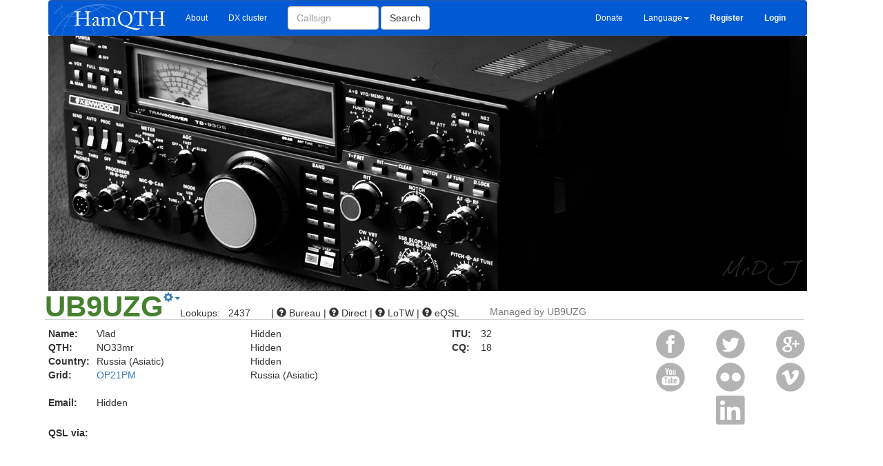

--- FILE ---
content_type: text/html; charset=UTF-8
request_url: https://www.hamqth.com/UB9UZG
body_size: 3872
content:
<!DOCTYPE html>
<html>
    <head>
<!-- Google tag (gtag.js) -->
<script async src="https://www.googletagmanager.com/gtag/js?id=G-VJ1WW5DL9J"></script>
<script>
  window.dataLayer = window.dataLayer || [];
  function gtag(){ dataLayer.push(arguments); }
  gtag('js', new Date());

  gtag('config', 'G-VJ1WW5DL9J');
</script>
        <meta charset="utf-8">
        <meta http-equiv="X-UA-Compatible" content="IE=edge">
        <meta name="viewport" content="width=device-width, initial-scale=1">
        <link rel="SHORTCUT ICON" href="https://www.hamqth.com/images/hamqth2.ico">
        <link rel="image_src" href="/images/hamqth_125x125_nt.png">
        <meta property="og:image" content="/images/hamqth_125x125_nt.png">  
        <meta name="author" content="Petr Hlozek, OK2CQR">
        <meta name="keywords" content="callbook, Hamradio, qsl, QTH, ham, 
              callsign, us state, us county, iota, waz, itu, address, amateur, radioamateur, radio, logsearch, condition prediction, recent activity,
              dx expedition">
        <meta name="description" content="Free hamradio callbook with very fast XML access for logging programs, recent activity, 
              logsearch, condx prediction, multilanguage support etc.">      
        <title>UB9UZG Vlad, NO33mr - HamQTH.com - Free hamradio callbook</title>
        <link href="/css/bootstrap.min.css" rel="stylesheet">
        <link href="/css/style.css?ver=7" rel="stylesheet">
        <!-- HTML5 Shim and Respond.js IE8 support of HTML5 elements and media queries -->
        <!--[if lt IE 9]>
          <script src="https://oss.maxcdn.com/libs/html5shiv/3.7.0/html5shiv.js"></script>
          <script src="https://oss.maxcdn.com/libs/respond.js/1.4.2/respond.min.js"></script>
        <![endif]-->

    <script data-ad-client="ca-pub-8986443094835327" async src="https://pagead2.googlesyndication.com/pagead/js/adsbygoogle.js"></script>
    </head>
    <body>
    


<div class="container" id="main"> 
    <nav class="navbar navbar-default" role="navigation">
        <div class="container-fluid">
        <!-- Brand and toggle get grouped for better mobile display -->
            <div class="navbar-header">
                <button type="button" class="navbar-toggle" data-toggle="collapse" data-target="#bs-example-navbar-collapse-1">
                    <span class="sr-only">Toggle navigation</span>
                    <span class="icon-bar"></span>
                    <span class="icon-bar"></span>
                    <span class="icon-bar"></span>
                </button>
                <div class="visible-lg visible-xs">
                        <a class="navbar-brand" href="https://www.hamqth.com/"><img src="/images/hamqthlogo.png" id="logo"></a>
                </div>
                <div class="visible-md">
                    
                </div> 
                <div class="visible-sm">
                    
                </div>    
            </div>

    <!-- Collect the nav links, forms, and other content for toggling -->
            <div class="collapse navbar-collapse" id="bs-example-navbar-collapse-1">
                <ul class="nav navbar-nav">
                    <li><a href="/about.php">About</a></li>
                    <li><a href="/dxcluster.php">DX cluster</a></li>
                </ul>
                <form action="/s.php" method="get" class="navbar-form navbar-left" role="search">
                    <div class="form-group" id="searchForm">
                        <input type="text" class="form-control" placeholder="Callsign" size=12 name="callsign">
                    </div>
                    <button type="submit" class="btn btn-default">Search</button>
                </form>
                
                    <div class="visible-lg visible-md visible-xs ">
                        <ul class="nav navbar-nav navbar-right">
                            <li><a href="/donations.php">Donate</a></li>
                            <li class="dropdown" >
                                <a href="#" class="dropdown-toggle" data-toggle="dropdown">Language<b class="caret"></b></a>
                                <ul class="dropdown-menu" id="lngDropDown">
                                    	<li><a href="" onclick="setLanguage('bg');">Bulgarian</a></li>
	<li><a href="" onclick="setLanguage('ca');">Catalan</a></li>
	<li><a href="" onclick="setLanguage('cs');">Czech</a></li>
	<li><a href="" onclick="setLanguage('da');">Danish</a></li>
	<li><a href="" onclick="setLanguage('nl');">Dutch</a></li>
	<li><a href="" onclick="setLanguage('en');"><span class="glyphicon glyphicon-ok" aria-hidden="true"></span> English</a></li>
	<li><a href="" onclick="setLanguage('fi');">Finnish</a></li>
	<li><a href="" onclick="setLanguage('fr');">French</a></li>
	<li><a href="" onclick="setLanguage('de');">German</a></li>
	<li><a href="" onclick="setLanguage('hu');">Hungarian</a></li>
	<li><a href="" onclick="setLanguage('it');">Italian</a></li>
	<li><a href="" onclick="setLanguage('jp');">Japanese</a></li>
	<li><a href="" onclick="setLanguage('pl');">Polish</a></li>
	<li><a href="" onclick="setLanguage('pt');">Portuguese</a></li>
	<li><a href="" onclick="setLanguage('ru');">Russian</a></li>
	<li><a href="" onclick="setLanguage('es');">Spanish</a></li>
	<li><a href="" onclick="setLanguage('sv');">Swedish</a></li>

                                </ul>
                            </li>                    
                            <li><a href="/register.php"><b>Register</b></a></li>
                            <li><a href="/login.php"><b>Login</b></a></li>                    
                        </ul>
                    </div>
                    <div class="visible-sm">
                        <ul class="nav navbar-nav navbar-right">
                            
                            <li class="dropdown">
                                <a href="#" class="dropdown-toggle" data-toggle="dropdown"><span class="glyphicon glyphicon-font"></span><b class="caret"></b></a>
                                <ul class="dropdown-menu"  id="lngDropDown">
                                    	<li><a href="" onclick="setLanguage('bg');">Bulgarian</a></li>
	<li><a href="" onclick="setLanguage('ca');">Catalan</a></li>
	<li><a href="" onclick="setLanguage('cs');">Czech</a></li>
	<li><a href="" onclick="setLanguage('da');">Danish</a></li>
	<li><a href="" onclick="setLanguage('nl');">Dutch</a></li>
	<li><a href="" onclick="setLanguage('en');"><span class="glyphicon glyphicon-ok" aria-hidden="true"></span> English</a></li>
	<li><a href="" onclick="setLanguage('fi');">Finnish</a></li>
	<li><a href="" onclick="setLanguage('fr');">French</a></li>
	<li><a href="" onclick="setLanguage('de');">German</a></li>
	<li><a href="" onclick="setLanguage('hu');">Hungarian</a></li>
	<li><a href="" onclick="setLanguage('it');">Italian</a></li>
	<li><a href="" onclick="setLanguage('jp');">Japanese</a></li>
	<li><a href="" onclick="setLanguage('pl');">Polish</a></li>
	<li><a href="" onclick="setLanguage('pt');">Portuguese</a></li>
	<li><a href="" onclick="setLanguage('ru');">Russian</a></li>
	<li><a href="" onclick="setLanguage('es');">Spanish</a></li>
	<li><a href="" onclick="setLanguage('sv');">Swedish</a></li>

                                </ul>
                            </li>
                            <li class="dropdown"> 
                                <a href="#" class="dropdown-toggle" data-toggle="dropdown">More...<b class="caret"></b></a>
                                <ul class="dropdown-menu">
                                    <li><a href="/register.php">Register</a></li>
                                    <li><a href="/login.php">Login</a></li>                    
                                    <li class="divider"></li>
                                    <li><a href="/donations.php">Donate</a></li>
                                </ul>    
                            </li>
                        </ul>
                    </div>    

              </div><!-- /.navbar-collapse -->
            </div><!-- /.container-fluid -->
    </nav>


    <div class="row">
        <div class="col-sm-12">
                <div id="backgoundImage">
					<div style="background-image: url('/images/default/ts-930.jpg') !important; height:370px; max-width:1100px; margin : 0px; padding:0px; background-repeat: no-repeat;"></div>
                </div>                
        </div>
    </div>


    <div class="row">
        <div class="col-sm-12" id="callMenu">
            <div class="pull-left">
                <h1 id="callH1">UB9UZG</h1>
            </div>
            <div class="pull-left">
                <div class="dropdown">
                    <a href="#" class="dropdown-toggle" data-toggle="dropdown"><span class="glyphicon glyphicon-cog"></span><b class="caret"></b></a>
                    <ul class="dropdown-menu">

                            <li><a href="/contact.php?subject=Data of UB9UZG are not correct">Report wrong data</a></li> 
                                    <li class="divider"></li>
                                <li><a href="/contacthim.php?callsign=UB9UZG">Contact this person</a></li>            
                    </ul>
                </div>
            </div>
            <div class="pull-left" id="lookups">
                Lookups: &nbsp; 2437
            </div>
            <div class="pull-left" id="qslInfo"> |
                    <span class="glyphicon glyphicon-question-sign" aria-hidden="true"></span>
                 Bureau
                |
                    <span class="glyphicon glyphicon-question-sign" aria-hidden="true"></span>
                 Direct
                |
                    <span class="glyphicon glyphicon-question-sign" aria-hidden="true"></span>
                 LoTW
                |
                    <span class="glyphicon glyphicon-question-sign" aria-hidden="true"></span>
                 eQSL
            </div>
            <div class="pull-left">
                <br>
                &nbsp;&nbsp;&nbsp;&nbsp;&nbsp;&nbsp;<span class="text-muted" id="managedBy">Managed by UB9UZG</span>
            </div>
        </div>   <!-- col-xs-12 -->
    </div> <!-- row -->

    <div class="row" id="callInfo">
        <div class="col-sm-3">
            <table border="0">
                <tr>
                    <td class="infoDesc">Name:</td><td>Vlad</td>
                </tr>  
                <tr>  
                    <td class="infoDesc">QTH:</td><td>NO33mr</td>
                </tr>  
                <tr>  
                    <td class="infoDesc">Country:</td><td>Russia (Asiatic)</td>
                </tr>  
                <tr>  
                    <td class="infoDesc">Grid:</td><td id="grid"><a href="https://aprs.fi/#!addr=OP21PM">OP21PM</a></td>
                </tr>  
                <tr>  
                    <td colspan="2">&nbsp;</td>
                </tr>
                <tr>
                    <td class="infoDesc">Email:</td><td> Hidden </td>
                </tr>
            </table>
        </div>
        <div class="col-sm-3">
            <table border="0"> 
                <tr>
                    <td colspan="2">Hidden</td>
                </tr>    
                <tr>
                    <td colspan="2">Hidden</td>
                </tr>    
                <tr>
                    <td colspan="2">Hidden</td>
                </tr>    
                <tr>
                    <td colspan="2">Russia (Asiatic)</td>
                </tr>    

                <tr>  
                    <td colspan="2">&nbsp;</td>
                </tr>     
            </table>
        </div>
        <div class="col-sm-3">
            <table>
                    <tr>
                        <td class="infoDesc">ITU:&nbsp;</td><td>32</td>
                    </tr>
                    <tr>
                        <td class="infoDesc">CQ:</td><td>18</td>
                    </tr>
                <tr>  
                    <td colspan="2">&nbsp;</td>
                </tr>     
                <tr>
                        <td class="infoDesc">&nbsp;</td><td>&nbsp;</td>    
                </tr>       
            </table>
        </div>
        <div class="col-sm-3">        
            <table width="100%">
                <tr>
                    <td>
                        <img src="/images/facebook48_disabled.png">    
                    </td>
                    <td>
                        <img src="/images/twitter48_disabled.png">
                    </td>
                    <td>
                        <img src="/images/gplus48_disabled.png">    
                    </td>
                </tr>
                <tr>
                    <td>
                        <img src="/images/youtube48_disabled.png">
                    </td>
                    <td>

                        <img src="/images/flickr48_disabled.png">                    
                    </td>
                    <td>
                        <img src="/images/vimeo48_disabled.png">    
                    </td>
                </tr>
                <tr>
                    <td>&nbsp;</td>
                    <td>

                        <img src="/images/linkedin48_disabled.png">    
                    </td>
                    <td>&nbsp;</td>
                </tr>
            </table>
        </div>

        <div class="col-xs-12">
            <span class="infoDesc">QSL via:</span> 
        </div>
     </div> <!-- row callinfo -->
                                         <br>
     <div clas="row">
        <div class="col-sm-11"> 
            <ul class="nav nav-tabs" role="tablist" id="#myTab">
                <li role="presentation" class="active"><a href="#aboutme" role="tab" data-toggle="tab">About me</a></li>
                <li role="presentation"><a href="#map" role="tab" data-toggle="tab">Map</a></li>
                <li role="presentation"><a href="#recactivity" role="tab" data-toggle="tab">Recent activity</a></li>
                <li role="presentation"><a href="#logsearch" role="tab" data-toggle="tab">Log search</a></li>
            </ul>
        </div>
        <div class="col-sm-1">
        </div>                

     </div>          

    <div class="tab-content">
        <div role="tabpanel" class="tab-pane active" id="aboutme">
            <div class="row">
                <div class="col-sm-10">
                    <br>
                        <br><br><br>
                        You have to be logged in or user does not allow showing this data.
                        <br><br><br><br><br><br><br><br><br><br><br><br>
                </div>
            </div>
        </div>    
        <div role="tabpanel" class="tab-pane" id="map">
            <div class="row">
                <div class="col-sm-11">
                    <div  id="mapdata">
                    </div>    
                </div>
                <div class="col-sm-1">
                </div>                        
            </div>            
        </div>
        <div role="tabpanel" class="tab-pane" id="recactivity">
                <div class="row">
                    <div class="col-sm-11">
                        <br><br><br>
                        You have to be logged in or user does not allow showing this data.
                        <br><br><br><br><br><br><br><br><br><br><br><br>
                    </div>
                </div>
        </div>
            
            <div role="tabpanel" class="tab-pane" id="logsearch">
                <div class="row">
                        <div class="col-sm-11">
                            <br><br><br>
                            You have to be logged in or user does not allow showing this data.
                            <br><br><br><br><br><br><br><br><br><br><br><br>
                        </div>
                </div>
            </div>
        
        
        
    </div>     
        




 
    <footer>
        <div class="container" id="pageContainer">
            <div class="row">
                <div class="col-sm-3">
                    <h6>&copy; Petr Hlozek, <a href="https://www.hamqth.com/ok2cqr">OK2CQR</a></h6>

                    HamQTH is a free callsign database which provides free callsign lookups. It also has an interface for application developers. Everything provided
                    by this website is free of charge and doesn't have any limits.<br><br>
                    <a href="/contact.php">Contact us</a>&nbsp;&nbsp;&nbsp;&nbsp;&nbsp;&nbsp;&nbsp;<a href="/faq.php">FAQ</a>&nbsp;&nbsp;&nbsp;&nbsp;&nbsp;&nbsp;&nbsp;<a href="/news.php">News</a>&nbsp;&nbsp;&nbsp;&nbsp;&nbsp;&nbsp;&nbsp;<a href="/privacy.php">Privacy</a>
                    <br><br>
                    Website is running thanks to <a href="https://calmbit.cz/en" target="_blank">CalmBit</a>
                </div>

                <div class="col-sm-6">
                    <h6>Our partners</h6>
                    <a href="http://remoteqth.com" target="_blank"><img src="/images/remoteqth.png"></a>
                    <a href="https://shop.spreadshirt.com/hamqth/" target="_blank"><img src="/images/hamqth-mug.png"></a> &nbsp;&nbsp;
               </div>

                <div class="col-sm-3">
                    <h6>Follow us</h6> 
                    <a href="https://twitter.com/hamqth" target="_blank">Twitter</a><br>
                    <a href="https://www.facebook.com/HamQTH" target="_blank">Facebook</a><br>
                    <br><br>
                    <a href="/developers.php">For developers</a><br>
                    <a href="/app_support.php">Supported apps</a><br>
                    <a href="/statistics.php">Statistic</a><br>
                    <a href="/banners.php">Banners</a><br>
                    <a href="/translate.php">Languages</a>
                </div>
            </div><!-- end row -->
        </div><!-- end container -->        
    </footer>

</div> <!-- end "container" id="main" -->
     <!-- <div style="display:block">-->     
 
        
        <script src="https://ajax.googleapis.com/ajax/libs/jquery/1.11.0/jquery.min.js"></script>
        <script src="/js/bootstrap.min.js"></script>
        <script src="/js/hamqth.js?ver=8"></script>
        
        
        

    
        <script>
                var loggedIn = false;
                var myAddress = "";


            function prepareLatLong() {

                    var hisLat = 0;
                    var hisLng = 0;

                    var myLat = 0;
                    var myLng = 0;        
                findLatLongFromAddress("",myLat,myLng,"NO33mr, Russia",hisLat,hisLng,"a96044e2e108ee750015e1bf3f67b0821abd5aa5");        
            };    

            $('#myTab a').click(function (e) {
                 e.preventDefault();
                 $(this).tab('show');
            });

            $('a[data-toggle="tab"]').on('shown.bs.tab', function (e) {        
                if (e.target.href.indexOf('map')>-1) {
                    prepareGoogleMap();
                    if (typeof hisLoc === 'undefined') {
                        prepareLatLong();
                    }
                }        
            });
            $(document).ready(function() {        
                                loadGoogleMapScript();
            });

        </script>
    
         <!-- </div> -->

    </body>
</html>



--- FILE ---
content_type: text/html; charset=utf-8
request_url: https://www.google.com/recaptcha/api2/aframe
body_size: 265
content:
<!DOCTYPE HTML><html><head><meta http-equiv="content-type" content="text/html; charset=UTF-8"></head><body><script nonce="fGshmfcNk3rCr4rFQwZxPg">/** Anti-fraud and anti-abuse applications only. See google.com/recaptcha */ try{var clients={'sodar':'https://pagead2.googlesyndication.com/pagead/sodar?'};window.addEventListener("message",function(a){try{if(a.source===window.parent){var b=JSON.parse(a.data);var c=clients[b['id']];if(c){var d=document.createElement('img');d.src=c+b['params']+'&rc='+(localStorage.getItem("rc::a")?sessionStorage.getItem("rc::b"):"");window.document.body.appendChild(d);sessionStorage.setItem("rc::e",parseInt(sessionStorage.getItem("rc::e")||0)+1);localStorage.setItem("rc::h",'1768805782435');}}}catch(b){}});window.parent.postMessage("_grecaptcha_ready", "*");}catch(b){}</script></body></html>

--- FILE ---
content_type: text/css
request_url: https://www.hamqth.com/css/style.css?ver=7
body_size: 1975
content:
/* --------------------------------------
   index.php
   -------------------------------------- */
.index-body{background : white;padding-top: 0px;}
/*.index-form{margin-top:-10px;}*/
.index-input{width:450px;padding:5px;background:#fff;border:1px solid gray;font:100% Arial;color:#999;margin-top:20px;}		  
.index-button{color:black;background:silver;font:100% Arial;border:1px solid gray;padding:5px;}
.index-info{color:grey;font-family:Courier New;font-size:80%;text-decoration:none;padding-top: 20px;}
.index-info a{font-size:100%;text-decoration:none;color:grey;}
.index-info a:hover{text-decoration:none;color:grey;}
.index-info a:visited{text-decoration:none;color:grey;}
#index-lang {font-size: 80%}

.index-footer {font-size: 14px;color:grey;font-family:Courier New;font-size:80%; margin-top: 20px;}
.index-footer a {font-size:100%;text-decoration:none;color:grey;}
.index-footer a:hover{text-decoration:none;color:grey;}
.index-footer a:visited{text-decoration:none;color:grey;}

@media (max-width: 520px) {
    .main-logo {
        margin-right: auto;
        margin-left: auto;
        background-image: url("/images/hamqth_125x125.png");
        height: 170px;
        width: 170px;
    }
}
@media (min-width: 520px) {
    .main-logo {
        margin-right: auto;
        margin-left: auto;
        background-image: url("/images/hamqth533.png");
        height: 127px;
        width: 533px;
    }
}

/* --------------------------------------
   Navbar
   -------------------------------------- */

#searchInput {
    width: 200px;
}
.navbar {
  margin-bottom : 0px;
  max-width: 1100px;
}

.navbar-default {
    font-size : 12px;
    background-color: #015ad4;
    border-color: #215bac;
}
.navbar-default .navbar-brand {
    color: #fcf9f9;
}
.navbar-default .navbar-brand:hover, .navbar-default .navbar-brand:focus {
    color: #fafaff;
}
.navbar-default .navbar-text {
    color: #fcf9f9;
}
.navbar-default .navbar-nav > li > a {
    color: #fcf9f9;
}
.navbar-default .navbar-nav > li > a:hover, .navbar-default .navbar-nav > li > a:focus {
    color: #fafaff;
}
.navbar-default .navbar-nav > .active > a, .navbar-default .navbar-nav > .active > a:hover, .navbar-default .navbar-nav > .active > a:focus {
    color: #fafaff;
    background-color: #215bac;
}
.navbar-default .navbar-nav > .open > a, .navbar-default .navbar-nav > .open > a:hover, .navbar-default .navbar-nav > .open > a:focus {
    color: #fafaff;
    background-color: #215bac;
}
.navbar-default .navbar-toggle {
    border-color: #215bac;
}
.navbar-default .navbar-toggle:hover, .navbar-default .navbar-toggle:focus {
    background-color: #215bac;
}
.navbar-default .navbar-toggle .icon-bar {
    background-color: #fcf9f9;
}
.navbar-default .navbar-collapse,
.navbar-default .navbar-form {
    border-color: #fcf9f9;
}
.navbar-default .navbar-link {
    color: #fcf9f9;
}
.navbar-default .navbar-link:hover {
    color: #fafaff;
}

@media (max-width: 767px) {
    .navbar-default .navbar-nav .open .dropdown-menu > li > a {
        color: #fcf9f9;
    
    }
    .navbar-default .navbar-nav .open .dropdown-menu > li > a:hover, .navbar-default .navbar-nav .open .dropdown-menu > li > a:focus {
        color: #fafaff;
    
    }
    .navbar-default .navbar-nav .open .dropdown-menu > .active > a, .navbar-default .navbar-nav .open .dropdown-menu > .active > a:hover, .navbar-default .navbar-nav .open .dropdown-menu > .active > a:focus {
        color: #fafaff;
    
    }
    .navbar-brand {
        text-align : center !important;
    }
}

#logo {
    margin-top: -10px;
    margin-left: -10px;
}

#adminForDesc {
    padding-left: 20px;
    font-weight: bold;
}

#adminForItem {
    padding-left: 25px;    
}

#adsence {
    position: absolute;
    z-index: 1000;
    width : 1000;
}

/* --------------------------------------
   View canvas
   -------------------------------------- */
h1 {
    color : #45812F !important;
    font-size: 25px;
}

h2 {
    color : #45812F !important;
    font-size: 20px;    
}

h3 {
    color : #45812F !important;
    font-size: 17px;    
}

h5 {
    font-size: 14px;
}

h5 a {
    color : #45812F !important;
    text-decoration: none;
}

h5 a:hover {
    color : #45812F !important;
    text-decoration: none;
}

h5 a:visited {
    color : #45812F !important;
    text-decoration: none;
}

/* --------------------------------------
   View canvas
   -------------------------------------- */

.view-canvas {
    border-top : 0px solid rgba(210, 210, 210, 1);
    border-bottom : 1px solid rgba(210, 210, 210, 1);
    margin-left: 0px;
    margin-bottom: 0px;
    margin-top: 0px;
    padding-top: 0px;
}


/* -------------------------------------
    Container
   ------------------------------------- */

#main {
    max-width: 1400px;
}

#headerH1 {
    border-bottom : 1px solid rgba(210, 210, 210, 1);
    margin-top : -10px;
    padding-bottom: 0px;
    margin-bottom: 15px;
}

#pageContainer {
    font-size: 12px;
}

#editInfoDesc {
    margin-top: 7px;
}

#editColorPicker {
    margin-top: 10px;
}

#cnvPicture {
    border : 1px solid gray;
    margin-left: 14px;
}

/* -------------------------------------
    TOP menu
   ------------------------------------- */

#callMenu {
    height : 42px;
    border-bottom : 1px solid rgba(210, 210, 210, 1);
    margin-left: 10px;
    padding: 0px;
    max-width: 1100px;    
}


#callUtilsMenu {
    margin-left: 5px;
    padding-left: 0px;
}

#callUtilsMenu li {  
  float: left;
  display: inline;
  list-style-type: none;
  text-align: center;
}

#callH1 {
    margin: 0px;
    padding: 0px;
    color : #45812F !important;
    font-weight: bold;    
    font-size: 42px;    
}

#lookups {
    margin-right: 30px;
    margin-top: 22px;
}

#qslInfo {
    margin-top: 22px;   
}


/* -------------------------------------
    Callsign information
   ------------------------------------- */

#callInfo {
    padding-top: 10px;
}

.infoDesc {
    font-weight: bold;
    padding-right: 10px;
}

#loginForm {
    margin-bottom: 10px;
    margin-top: 25px;
}

#loginForm input {
    margin: 10px;
}

#loginForm button {
    margin: 10px;
}

#loginForm h1 {
    color : #45812F !important;    
}

#loginRegister{
    margin-bottom: 50px;
}

#aboutme {
    min-height: 850px;
}

#mapdata {
    min-height : 850px;
    margin-left: 17px;
    margin-top: 10px;
}

.notFoundTable td {
    padding-right: 10px;
}

/* --------------------------------------
   Registration
   -------------------------------------- */
#btnRegister {
    margin-top: 20px;
}

/* --------------------------------------
    EditCountryInfo
   -------------------------------------- */

#editCountryInfoDesc {
    margin-top: 6px;
}

/* --------------------------------------
    EditProfileImage
   -------------------------------------- */
#imagePreview {
    margin-right: 10px;
    max-height  : 200px;
    max-width   : 200px;    
}

/* --------------------------------------
    EditProfileImage
   -------------------------------------- */

#callsignLink {
    text-decoration: dotted;    
}

/* --------------------------------------
   Modify profile
   -------------------------------------- */

#imageBorder {
    border: 1px solid #008000;
}

/* --------------------------------------
   DX cluster
   -------------------------------------- */
#spot_search {
    min-height: 300px;
    
}

#spot_result {
    min-height: 300px;

}

#spotted_me {
    min-height: 300px;
}

#spot_data {
    min-height: 300px;
}

#callsignLink {
    text-decoration: underline;
}

#clusterFilter {
    font-size:12px;
}

#solarData {
    font-size: 12px;
    margin-top : 35px;
}

.rbn40 { color: #000000; font-weight:900}
.rbn30 { color: #444444; font-weight:bold}
.rbn20 { color: #000000; }
.rbn10 { color: #444444; }
.rbn00 { color: #888888; }

/* --------------------------------------
   Footer
   -------------------------------------- */

footer {
    background: none repeat scroll 0% 0% #333;
    color: #EEE;
    font-size: 11px;
    padding: 5px;
    margin-top: 20px;
    max-width: 1100px;
}

footer a {
    color : white;
    font-weight: bold;
}

footer a:hover {
    color : white;
    font-weight: bold;
}

footer a:visited {
    color : white;
    font-weight: bold;   
}

/* --------------------------------------
   Resolution specific
   -------------------------------------- */

/* Portrait & landscape phone */
@media (max-width: 480px) {
    #callH1 {
        font-size: 22px;    
    }

    #lookups {
        font-size: 10px;
        margin-top: 10px;
    }

    #qslInfo {
        font-size: 10px;
        margin-top: 10px;
    }
}   

@media (max-width: 785px) {
    
    #lookups {
        padding-top: 18px;
        font-size: 10px;
        margin-top: 10px;
    }

}

@media (max-width: 650px) {
    
    #qslInfo {
        padding-top: 13px;
        font-size: 12px;
        margin-top: 12px;
    }

}

@media (max-width: 560px) {
    
    #qslInfo {
        padding-top: 18px;
        font-size: 10px;
        margin-top: 10px;
    }

}


/* Landscape phone to portrait tablet */
@media (max-width: 768px) {
}

/* Large desktop */
@media (min-width: 1200px) {
    
}

@media (max-width: 1371px) {
    #ads {
        display: none;
    } 
}
@media (min-width: 1372px) {
    #ads {
        display  : inline !important;
        height   : 600px;
        position : absolute; 
        z-index  : 1000;
    } 
}

#backgoundImage {
    height:370px; 
    max-width:1100px; 
    margin : 0px; 
    padding:0px;    
}

.fucking-eu-cookies.fucking-priority {
    position: fixed;
    left: 0;
    bottom: 0;
    width: 100%;
    background-color: #2F2F2F;
    box-sizing: border-box;
}

h4 {
    color : #45812F !important;
}
#utcTime {
    margin-top: 30px;
    font-weight: bold;
    /*font-size: 150%;*/
}

#lostPassForm {
    padding-bottom: 100px;
}

#newPassForm {
    padding-bottom: 100px;
}

#managedBy {
    margin-left: 20px;
}

#oqrs {
    text-decoration: none;
}